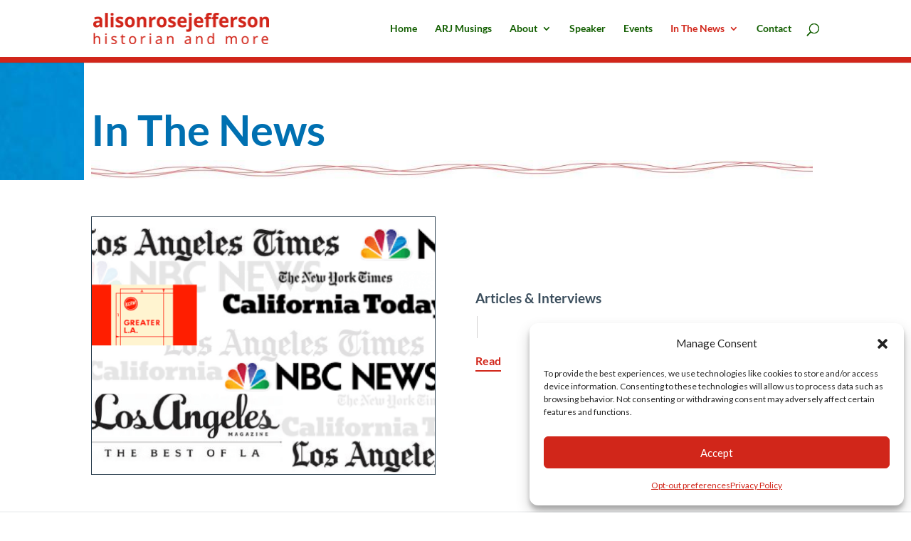

--- FILE ---
content_type: text/css
request_url: https://alisonrosejefferson.com/wp-content/themes/divi-ldm/style.css?ver=4.27.4
body_size: 3868
content:
/*
 Theme Name:     Divi-Child
 Author:         Lentini Design and Marketing [LDM]
 Author URI:     http://lentinidesign.com

 Description:    Custom built for <strong>Alison Rose Jefferson</strong> (<a href="https://alisonrosejefferson.com/" target="_blank">alisonrosejefferson.com</a>).

 Package:        ldm_custom
 Version:        1.0
 
 Theme URI:      https://www.elegantthemes.com/gallery/divi/
 Template:       Divi

*/


/** [LDM] - Divi Child Theme
 *
 *
 */

/** [LDM] Custom Styles **/

/** Color Palette ** /
Colors
xRed:  #d1261a  R=209 G=38 B=26
xGreen:  #275e19  R=39 G=94 B=25
BrightBlue:  #0070b1  R=0 G=112 B=178
Dark xNavy:  #253a4a  R=37 G=58 B=74

 */

/** Here are the general ranges for each of the breakpoints within Divi:
Large Desktop: 1405px and above
Standard Desktop: between 1100px and 1405px
Laptops and Large Tablets: between 980px and 1100px
Tablets: between 768px and 980px
Smartphones and small Tablets: between 320px and 768px;
Smartphones: between 320px and 480px;
*/



/** Resize top menu font to prevent menu line roll pre-mobile menu */
@media (max-width: 1100px) {
 #top-menu li, #top-menu li a {
  font-size: 13px;
  padding-right: 1vw;
 }
 .et_header_style_left #et-top-navigation {
  padding-right: 2vw !important;
 }
}

/** Change mobile menu breakpoint (default=980)*/
@media (max-width: 1023px) {
 #et_mobile_nav_menu {display: block;}
 #top-menu {display: none;}
}

/** Fix search icon rolling down */
@media only screen and (min-width: 981px) {
    .et_header_style_left #et_top_search {
        position: absolute !important;
        right: 0px;
    }
    .et_fullwidth_nav.et_header_style_left #et_top_search {right: 30px;}

    .et_header_style_left #et-top-navigation {
        padding-right: 40px !important;
    }
    .et_header_style_centered #et_top_search {
        position: absolute !important;
        right: -20px;
        top: 10px;
    }
    .et_header_style_centered #et-top-navigation {
        padding-right: 0px !important;
    }
}
/* Regular - squeeze and center top-menu to keep from wrapping */
@media (max-width: 1200px) {
  #top-menu li {
    padding-right: .5vw;
  }
  #top-menu-nav {
    text-align:center
  }
}
/* Regular Menu wraps here - Adjust for wrapped Donate Now button */
@media (max-width: 1023px) and (min-width: 981px) {
  #top-menu li {
   padding-right: 1.3vw;
  }
}

/** menu colors * /
#et_search_icon:hover,#top-menu li.current-menu-ancestor>a,#top-menu li.current-menu-item>a,.bottom-nav li.current-menu-item>a,.comment-reply-link,.entry-summary p.price ins,.et-social-icon a:hover,.et_password_protected_form .et_submit_button,.footer-widget h4,.form-submit .et_pb_button,.mobile_menu_bar:after,.mobile_menu_bar:before,.nav-single a,.posted_in a,.woocommerce #content div.product p.price,.woocommerce #content div.product span.price,.woocommerce #content input.button,.woocommerce #content input.button.alt,.woocommerce #content input.button.alt:hover,.woocommerce #content input.button:hover,.woocommerce #respond input#submit,.woocommerce #respond input#submit.alt,.woocommerce #respond input#submit.alt:hover,.woocommerce #respond input#submit:hover,.woocommerce-page #content div.product p.price,.woocommerce-page #content div.product span.price,.woocommerce-page #content input.button,.woocommerce-page #content input.button.alt,.woocommerce-page #content input.button.alt:hover,.woocommerce-page #respond input#submit,.woocommerce-page #respond input#submit.alt,.woocommerce-page #respond input#submit.alt:hover,.woocommerce-page #respond input#submit:hover,.woocommerce-page .star-rating span:before,.woocommerce-page a.button,.woocommerce-page a.button.alt,.woocommerce-page a.button.alt:hover,.woocommerce-page a.button:hover,.woocommerce-page button.button,.woocommerce-page button.button.alt,.woocommerce-page button.button.alt.disabled,.woocommerce-page button.button.alt.disabled:hover,.woocommerce-page button.button.alt:hover,.woocommerce-page button.button:hover,.woocommerce-page div.product p.price,.woocommerce-page div.product span.price,.woocommerce-page input.button,.woocommerce-page input.button.alt,.woocommerce-page input.button.alt:hover,.woocommerce-page input.button:hover,.woocommerce .star-rating span:before,.woocommerce a.button,.woocommerce a.button.alt,.woocommerce a.button.alt:hover,.woocommerce a.button:hover,.woocommerce button.button,.woocommerce button.button.alt,.woocommerce button.button.alt.disabled,.woocommerce button.button.alt.disabled:hover,.woocommerce button.button.alt:hover,.woocommerce div.product p.price,.woocommerce div.product span.price,.woocommerce input.button,.woocommerce input.button.alt,.woocommerce input.button.alt:hover,.woocommerce input.button:hover,.wp-pagenavi a:hover,.wp-pagenavi span.current {
    color: #0f4c81
}
.et-search-form,.et_mobile_menu,.footer-widget li:before,.nav li ul,blockquote {
    border-color: #0f4c81
}
#et-secondary-nav li ul,#top-header {
    background-color: #0f4c81
}
*/
.et_mobile_menu li.current_page_ancestor>a, 
.et_mobile_menu li.current-menu-item>a,
#top-menu li.current-menu-item>a, #top-menu li.current_page_item>a {color: #d1261a !important;}
#main-header {
  border-bottom:#d1261a 8px solid;
}

/**
 * Footer and Footer-Info
 */
.ldm_footer_section {}
.ldm_footer_row {}
#footer-widgets{padding-top:0}
#footer-widgets .footer-widget{margin:0}
#footer-widgets .footer-widget .et_pb_section {padding: 0!important;background-color: transparent!important;}
.footer-widget .et_pb_widget {float:none}
x.footer-widget .et_pb_widget .et_pb_row {width:100%;}
#main-footer > .container{width:100%;max-width:none;
  background-image:url(https://alisonrosejefferson.com/wp-content/uploads/2020/11/global-footer-background.jpg);
  background-repeat: no-repeat;
  background-position: center;
  background-size:cover;
  padding:4% 0;
}
#main-footer h2{color:white}
#main-footer input[type="text"],
#main-footer input[type="email"],
#main-footer textarea{
  background: none!important;
  border: white solid 2px !important;
  border-radius: 1px !important;
  padding: 16px !important;
}
#main-footer #subForm input{width:80% !important}
#main-footer input::placeholder,
#main-footer textarea::placeholder {color:rgba(255,255,255,.7) !important;}
#main-footer button[type="submit"]{
    font-size: 20px;
    font-weight: 500;
    padding: .3em 0;
    line-height: 1.7em!important;
    float:right;
    color:white;
    background-color:transparent;
    border:none;
    cursor:pointer;
}
#main-footer button[type="submit"]:after{
  content:'';
  font-family: ETmodules!important;
  speak: none;
  font-size:20px;
  position:static;
  padding:0 0 0 7px;
  opacity: 1!important;
  margin-left: 0!important;
}



#footer-info .ldm_menu a {font-weight:400} /*all screens*/
#footer-info .ldm_menu {text-align:center} /*for small screens*/
@media (min-width: 768px){ /*large screens*/
 #footer-info .ldm_menu li { display:inline-block; }
 #footer-info .ldm_menu li:after { content:" | "; padding:0 1vw}
 #footer-info .ldm_menu li:last-child:after { content:""; padding:0}
}
@media (min-width: 980px){ /*large screens*/
 x#footer-bottom .container {width:65%}
}
#footer-bottom .et-social-icons li:first-child {margin-left:0}

.et-social-sharethis a.icon:before {
    content:"\e0a0";
}

/** Adjust toppers on small screens */
@media (max-width: 980px){
 .ldm_topper_blogpages h1 {text-shadow: 0px 0px 8px rgba(0,0,0,.4);}
}
@media (max-width: 450px){
 .ldm_topper_blogpages .ldm_topper_text h1 {font-size: 9vw !important;}
 .ldm_topper_blogpages {min-height:40vh !important}
}

/** 
 * General Stuff
 */

/* typography */
.et_pb_bg_layout_dark .et_pb_slide_description { text-shadow: none }

/** Custom Links */
.ldm_nolink { pointer-events:none }
.ldm_green_links a, a.ldm_green_links {color:#83d5c2}


/* assign this CSS Class for a fullwidth row in a regular section */
.ldm_fullwidth_row {width:100%!important;max-width:none!important} 


/** Custom Buttons */
body #page-container .et_pb_section .et_pb_button_ldm_more {
    color: #84dcB5!important;
    border-width: 2px!important;
    border-color: #84dcB5;
    border-radius: 100px;
    font-size: 14px;
    font-weight: 600!important;
}
/** Generic page hero (from our LDM divi lib) */
.ldm_topper_no_image {}
.ldm_topper_no_image_row {}
.ldm_topper_blogpages{}
.ldm_topper_blogpages_row {}
.ldm_topper {}
.ldm_topper_row {}
.ldm_topper_text {}

/** Center topper text + give topper section (bg image) a min height */
.ldm_topper_blogpages {
    background-position-x: 70%!important;
    min-height: 60vh;
}
X.archive.category .et_pb_row_0_tb_body,
.ldm_topper_blogpages_row {
  position:absolute;
  top: 50%;
  left: 50%;
  transform: translate(-50%, -50%);
}

/** 
 * ARJ Site stuff
 */

/** Page Headers */
.ldm_header {line-height: normal}
.ldm_header .ldm_header_row {
  padding-left: 10px;
  position: relative;
  left: -10px;
}
.ldm_header .et_pb_image {margin-top:-20px}
 
@media (max-width: 500px){
  .ldm_header .ldm_header_row .et_pb_text .et_pb_text_inner{font-size:10vw;}
}
.ldm_vertical_heading_section {padding:0!important}
.ldm_vertical_heading_section .et_pb_row {padding:0}
.ldm_vertical_heading_section .ldm_vertical_heading,
.ldm_vertical_heading .et_pb_module {
  position:absolute;
  top: 935px;
  left: 104%;
  transform: translate(-50%, -50%) rotateX(0deg) rotateY(0deg) rotateZ(270deg);
  white-space:nowrap;
  z-index: -1;
}
.et_builder_inner_content {overflow:hidden}

/** Home page */

.ldm_home_hero .et_pb_container {margin:0!important}
.ldm_home_hero .et_pb_slide_0 .et_pb_container {
  margin: 0 26% !important;
}
.ldm_home_hero .et_pb_fullwidth_slider_0 .et_pb_button {
 box-shadow: inset 0px -8px 0px -6px white;
 border-radius:0;
}
.ldm_home_hero .et_pb_fullwidth_slider_0 .et_pb_slide_0 .et_pb_button {
 box-shadow: inset 0px -8px 0px -6px #d1261a;
}
.ldm_home_hero .et_pb_slide_6.et_pb_slide>.et_pb_container{width:50%}
.ldm_home_hero .et_pb_slider .et_pb_slide_6 { 
  background-position: 60%;
}
@media (max-width: 1200px){
  .ldm_home_hero .et_pb_slide_1.et_pb_slide>.et_pb_container{width:25%}
}
@media (max-width: 1200px){
  .ldm_home_hero .et_pb_slide_1.et_pb_slide>.et_pb_container{display:none}
}
@media (max-width: 980px){
 .ldm_home_hero .et_pb_slider .et_pb_slide_3 {
    background-position: 70%;
 }
}
@media (max-width: 768px){
 .ldm_home_hero .et_pb_fullwidth_slider_0 .et_pb_slide>.et_pb_container{
   width:80%;
 }
 .ldm_home_hero .et_pb_slider .et_pb_slide_0 { 
    background-position: 60%;
 }
 .ldm_home_hero .et_pb_slider .et_pb_slide_3 .et_pb_container {
    background-image: linear-gradient(to right,
     #5b6b7840,
     #5b6b78cc,
     #5b6b780a
     );
 }
 .ldm_home_hero .et_pb_slider .et_pb_slide_6 .et_pb_container {
    background-image: linear-gradient(to right,
     rgba(0,0,0,.01),
     rgba(0,0,0,.5),
     rgba(0,0,0,.5),
     rgba(0,0,0,.5),
     rgba(0,0,0,.7),
     rgba(0,0,0,.5),
     rgba(0,0,0,.05)
     );
 }
 .ldm_home_hero .et_pb_slide_0 .et_pb_container {margin:0 0 0 -8%!important}
}

.ldm_section_home_book .et_pb_blurb {min-width: 250px}
.ldm_section_home_book .ldm_col_2 .et_pb_button_module_wrapper  {
  padding-top:20px;
  padding-left: 12%;
  padding-bottom: 50px;
  background-color: #f4f5f6;
}

@media (min-width: 981px){
  .ldm_section_home_book .ldm_col_1 {width: 47.25%!important;}
  .ldm_section_home_book .ldm_col_2 {width: 52.75%!important;;
    background-color: rgba(255,255,255,.5);
  }
  .ldm_section_home_book .ldm_col_1 {width: 47.9%!important;}
  .ldm_section_home_book .ldm_col_2 {width: 52.2%!important;
    background-color: #f4f5f6;
  }
  .ldm_section_home_book .et_pb_blurb {max-width: 47% !important;}
}
@media (min-width: 981px){
  .x.ldm_section_home_book .et_pb_row {
    width:100%!important;max-width:none!important;
  } 
  .x.ldm_section_home_book .et_pb_column {
    margin-right:0;
    width:50%;
  }
}

.ldm_section_home_historian  {}
@media only screen and (max-width: 980px){
X.ldm_arj_bg_text {
    position: absolute;
    left: -21vw;
   X-top: 40vw;
}
}
.ldm_arj_bg_text {
    position: absolute;
    left: -20vw;
    bottom: -13vw;
    z-index: -1;
}
.ldm_arj_bg_text_col1 {z-index: 0;}

.ldm_row_home_historian_text {}
 .ldm_row_home_historian_text .et_pb_text {
  z-index:1;
}
@media (min-width: 768px){
 .ldm_row_home_historian_text .et_pb_text {
  max-width: 60%;
 }
}
@media (max-width: 980px){
 .ldm_row_home_historian_text .et_pb_column  {
  width:47.5%;
  
 }
 .ldm_row_home_historian_text .et_pb_column:last-child{
   margin-left:20px!important;
  }
}
@media (max-width: 768px){
 .ldm_row_home_historian_text .et_pb_column  {
  width:100%;
 }
}
.entry-content .ldm_menu {
  list-style-type: none;
  line-height:1em;
  padding:0;
}
@media (min-width: 768px){ /*large screens*/
 .ldm_menu li { display:inline-block; }
 .ldm_menu li:after { content:" | "; padding:0 1vw}
 .ldm_menu li:last-child:after { content:""; padding:0}
}
/* share this plugin */
.home .et_builder_inner_content {overflow:visible}
.page .heateor_sss_sharing_container {
    padding-left:20px;
}
/** END Home page */



/** Post Page template */

.ldm_post_page {} /* section */
.ldm_post_page_row {}
.ldm_post_page_col1 {}
.ldm_post_page_col2 {}
.ldm_post_sidebar {}
.ldm_post_sidebar.et_pb_widget_area ul {list-style-type:disc!important}
.ldm_post_sidebar.et_pb_widget_area ul a:hover {color:white; text-decoration:underline}
.ldm_post_sidebar.et_pb_widget_area ul li {margin-left:20px}
.ldm_post_sidebar.et_pb_widget_area_left {
  /* border:none; */
  /* padding:20px; */
  /* background-color:rgba(74,150,153,0.05); */
}
.ldm_post_page_row .et_pb_row {width:100%}




--- FILE ---
content_type: text/css
request_url: https://alisonrosejefferson.com/wp-content/et-cache/3854/et-divi-dynamic-3854-late.css
body_size: 1106
content:
.et_overlay{z-index:-1;position:absolute;top:0;left:0;display:block;width:100%;height:100%;background:hsla(0,0%,100%,.9);opacity:0;pointer-events:none;-webkit-transition:all .3s;transition:all .3s;border:1px solid #e5e5e5;-webkit-box-sizing:border-box;box-sizing:border-box;-webkit-backface-visibility:hidden;backface-visibility:hidden;-webkit-font-smoothing:antialiased}.et_overlay:before{color:#2ea3f2;content:"\E050";position:absolute;top:50%;left:50%;-webkit-transform:translate(-50%,-50%);transform:translate(-50%,-50%);font-size:32px;-webkit-transition:all .4s;transition:all .4s}.et_portfolio_image,.et_shop_image{position:relative;display:block}.et_pb_has_overlay:not(.et_pb_image):hover .et_overlay,.et_portfolio_image:hover .et_overlay,.et_shop_image:hover .et_overlay{z-index:3;opacity:1}#ie7 .et_overlay,#ie8 .et_overlay{display:none}.et_pb_module.et_pb_has_overlay{position:relative}.et_pb_module.et_pb_has_overlay .et_overlay,article.et_pb_has_overlay{border:none}
@font-face{font-family:FontAwesome;font-style:normal;font-weight:400;font-display:block;src:url(//alisonrosejefferson.com/wp-content/themes/Divi/core/admin/fonts/fontawesome/fa-regular-400.eot);src:url(//alisonrosejefferson.com/wp-content/themes/Divi/core/admin/fonts/fontawesome/fa-regular-400.eot?#iefix) format("embedded-opentype"),url(//alisonrosejefferson.com/wp-content/themes/Divi/core/admin/fonts/fontawesome/fa-regular-400.woff2) format("woff2"),url(//alisonrosejefferson.com/wp-content/themes/Divi/core/admin/fonts/fontawesome/fa-regular-400.woff) format("woff"),url(//alisonrosejefferson.com/wp-content/themes/Divi/core/admin/fonts/fontawesome/fa-regular-400.ttf) format("truetype"),url(//alisonrosejefferson.com/wp-content/themes/Divi/core/admin/fonts/fontawesome/fa-regular-400.svg#fontawesome) format("svg")}@font-face{font-family:FontAwesome;font-style:normal;font-weight:900;font-display:block;src:url(//alisonrosejefferson.com/wp-content/themes/Divi/core/admin/fonts/fontawesome/fa-solid-900.eot);src:url(//alisonrosejefferson.com/wp-content/themes/Divi/core/admin/fonts/fontawesome/fa-solid-900.eot?#iefix) format("embedded-opentype"),url(//alisonrosejefferson.com/wp-content/themes/Divi/core/admin/fonts/fontawesome/fa-solid-900.woff2) format("woff2"),url(//alisonrosejefferson.com/wp-content/themes/Divi/core/admin/fonts/fontawesome/fa-solid-900.woff) format("woff"),url(//alisonrosejefferson.com/wp-content/themes/Divi/core/admin/fonts/fontawesome/fa-solid-900.ttf) format("truetype"),url(//alisonrosejefferson.com/wp-content/themes/Divi/core/admin/fonts/fontawesome/fa-solid-900.svg#fontawesome) format("svg")}@font-face{font-family:FontAwesome;font-style:normal;font-weight:400;font-display:block;src:url(//alisonrosejefferson.com/wp-content/themes/Divi/core/admin/fonts/fontawesome/fa-brands-400.eot);src:url(//alisonrosejefferson.com/wp-content/themes/Divi/core/admin/fonts/fontawesome/fa-brands-400.eot?#iefix) format("embedded-opentype"),url(//alisonrosejefferson.com/wp-content/themes/Divi/core/admin/fonts/fontawesome/fa-brands-400.woff2) format("woff2"),url(//alisonrosejefferson.com/wp-content/themes/Divi/core/admin/fonts/fontawesome/fa-brands-400.woff) format("woff"),url(//alisonrosejefferson.com/wp-content/themes/Divi/core/admin/fonts/fontawesome/fa-brands-400.ttf) format("truetype"),url(//alisonrosejefferson.com/wp-content/themes/Divi/core/admin/fonts/fontawesome/fa-brands-400.svg#fontawesome) format("svg")}
.et_pb_with_border .et_pb_image_wrap{border:0 solid #333}.et_pb_image{margin-left:auto;margin-right:auto;line-height:0}.et_pb_image.aligncenter{text-align:center}.et_pb_image.et_pb_has_overlay a.et_pb_lightbox_image{display:block;position:relative}.et_pb_image{display:block}.et_pb_image .et_pb_image_wrap{display:inline-block;position:relative;max-width:100%}.et_pb_image .et_pb_image_wrap img[src*=".svg"]{width:auto}.et_pb_image img{position:relative}.et_pb_image_sticky{margin-bottom:0!important;display:inherit}.et_pb_image.et_pb_has_overlay .et_pb_image_wrap:hover .et_overlay{z-index:3;opacity:1}@media (min-width:981px){.et_pb_section_sticky,.et_pb_section_sticky.et_pb_bottom_divider .et_pb_row:nth-last-child(2),.et_pb_section_sticky .et_pb_column_single,.et_pb_section_sticky .et_pb_row.et-last-child,.et_pb_section_sticky .et_pb_row:last-child,.et_pb_section_sticky .et_pb_specialty_column .et_pb_row_inner.et-last-child,.et_pb_section_sticky .et_pb_specialty_column .et_pb_row_inner:last-child{padding-bottom:0!important}}@media (max-width:980px){.et_pb_image_sticky_tablet{margin-bottom:0!important;display:inherit}.et_pb_section_sticky_mobile,.et_pb_section_sticky_mobile.et_pb_bottom_divider .et_pb_row:nth-last-child(2),.et_pb_section_sticky_mobile .et_pb_column_single,.et_pb_section_sticky_mobile .et_pb_row.et-last-child,.et_pb_section_sticky_mobile .et_pb_row:last-child,.et_pb_section_sticky_mobile .et_pb_specialty_column .et_pb_row_inner.et-last-child,.et_pb_section_sticky_mobile .et_pb_specialty_column .et_pb_row_inner:last-child{padding-bottom:0!important}.et_pb_section_sticky .et_pb_row.et-last-child .et_pb_column.et_pb_row_sticky.et-last-child,.et_pb_section_sticky .et_pb_row:last-child .et_pb_column.et_pb_row_sticky:last-child{margin-bottom:0}.et_pb_image_bottom_space_tablet{margin-bottom:30px!important;display:block}.et_always_center_on_mobile{text-align:center!important;margin-left:auto!important;margin-right:auto!important}}@media (max-width:767px){.et_pb_image_sticky_phone{margin-bottom:0!important;display:inherit}.et_pb_image_bottom_space_phone{margin-bottom:30px!important;display:block}}